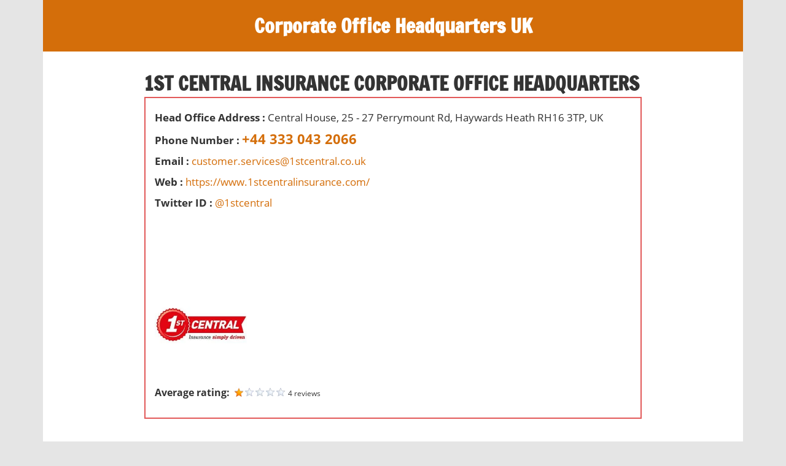

--- FILE ---
content_type: text/html; charset=UTF-8
request_url: https://corporate-office-headquarters.co.uk/1st-central-insurance/
body_size: 15908
content:
<!DOCTYPE html>
<html lang="en-US">

<head>
<meta charset="UTF-8">
<meta name="viewport" content="width=device-width, initial-scale=1">
<link rel="profile" href="https://gmpg.org/xfn/11">
<link rel="pingback" href="https://corporate-office-headquarters.co.uk/xmlrpc.php">
<meta name='robots' content='index, follow, max-image-preview:large, max-snippet:-1, max-video-preview:-1' />
	<style>img:is([sizes="auto" i], [sizes^="auto," i]) { contain-intrinsic-size: 3000px 1500px }</style>
	
	<!-- This site is optimized with the Yoast SEO plugin v25.2 - https://yoast.com/wordpress/plugins/seo/ -->
	<title>1st Central Insurance corporate head office | headquarters | Phone</title>
	<meta name="description" content="Get Head Office Information, reviews and headquarter address for 1st Central Insurance located at Central House, 25 - 27 Perrymount Rd, Haywards Heath RH16 3TP, UK" />
	<link rel="canonical" href="https://corporate-office-headquarters.co.uk/1st-central-insurance/" />
	<meta property="og:locale" content="en_US" />
	<meta property="og:type" content="article" />
	<meta property="og:title" content="1st Central Insurance corporate head office | headquarters | Phone" />
	<meta property="og:description" content="Get Head Office Information, reviews and headquarter address for 1st Central Insurance located at Central House, 25 - 27 Perrymount Rd, Haywards Heath RH16 3TP, UK" />
	<meta property="og:url" content="https://corporate-office-headquarters.co.uk/1st-central-insurance/" />
	<meta property="og:site_name" content="Corporate Office Headquarters UK" />
	<meta property="article:publisher" content="https://www.facebook.com/Centralguide-1529016727180612/?ref=br_rs" />
	<meta property="article:published_time" content="2019-09-19T11:12:15+00:00" />
	<meta property="article:modified_time" content="2023-01-19T05:29:26+00:00" />
	<meta property="og:image" content="https://corporate-office-headquarters.co.uk/wp-content/uploads/2019/09/1st-central-insurance-corporate-office-headquarters.jpg" />
	<meta property="og:image:width" content="250" />
	<meta property="og:image:height" content="250" />
	<meta property="og:image:type" content="image/jpeg" />
	<meta name="author" content="Joe Browns" />
	<meta name="twitter:card" content="summary_large_image" />
	<meta name="twitter:label1" content="Written by" />
	<meta name="twitter:data1" content="Joe Browns" />
	<meta name="twitter:label2" content="Est. reading time" />
	<meta name="twitter:data2" content="2 minutes" />
	<script type="application/ld+json" class="yoast-schema-graph">{"@context":"https://schema.org","@graph":[{"@type":"WebPage","@id":"https://corporate-office-headquarters.co.uk/1st-central-insurance/","url":"https://corporate-office-headquarters.co.uk/1st-central-insurance/","name":"1st Central Insurance corporate head office | headquarters | Phone","isPartOf":{"@id":"https://corporate-office-headquarters.co.uk/#website"},"primaryImageOfPage":{"@id":"https://corporate-office-headquarters.co.uk/1st-central-insurance/#primaryimage"},"image":{"@id":"https://corporate-office-headquarters.co.uk/1st-central-insurance/#primaryimage"},"thumbnailUrl":"https://corporate-office-headquarters.co.uk/wp-content/uploads/2019/09/1st-central-insurance-corporate-office-headquarters.jpg","datePublished":"2019-09-19T11:12:15+00:00","dateModified":"2023-01-19T05:29:26+00:00","author":{"@id":"https://corporate-office-headquarters.co.uk/#/schema/person/e06caa33b2c5f92da6cc7d26e2bcd6e4"},"description":"Get Head Office Information, reviews and headquarter address for 1st Central Insurance located at Central House, 25 - 27 Perrymount Rd, Haywards Heath RH16 3TP, UK","inLanguage":"en-US","potentialAction":[{"@type":"ReadAction","target":["https://corporate-office-headquarters.co.uk/1st-central-insurance/"]}]},{"@type":"ImageObject","inLanguage":"en-US","@id":"https://corporate-office-headquarters.co.uk/1st-central-insurance/#primaryimage","url":"https://corporate-office-headquarters.co.uk/wp-content/uploads/2019/09/1st-central-insurance-corporate-office-headquarters.jpg","contentUrl":"https://corporate-office-headquarters.co.uk/wp-content/uploads/2019/09/1st-central-insurance-corporate-office-headquarters.jpg","width":250,"height":250,"caption":"1st central insurance corporate office headquarters"},{"@type":"WebSite","@id":"https://corporate-office-headquarters.co.uk/#website","url":"https://corporate-office-headquarters.co.uk/","name":"Corporate Office Headquarters UK","description":"Offices, reviews and public commentary for UK companies","potentialAction":[{"@type":"SearchAction","target":{"@type":"EntryPoint","urlTemplate":"https://corporate-office-headquarters.co.uk/?s={search_term_string}"},"query-input":{"@type":"PropertyValueSpecification","valueRequired":true,"valueName":"search_term_string"}}],"inLanguage":"en-US"},{"@type":"Person","@id":"https://corporate-office-headquarters.co.uk/#/schema/person/e06caa33b2c5f92da6cc7d26e2bcd6e4","name":"Joe Browns","image":{"@type":"ImageObject","inLanguage":"en-US","@id":"https://corporate-office-headquarters.co.uk/#/schema/person/image/","url":"https://secure.gravatar.com/avatar/c941f887cbd3f00109379a2da6dd1a34e10b8132e2a8711c22df053b8037d761?s=96&d=mm&r=g","contentUrl":"https://secure.gravatar.com/avatar/c941f887cbd3f00109379a2da6dd1a34e10b8132e2a8711c22df053b8037d761?s=96&d=mm&r=g","caption":"Joe Browns"}}]}</script>
	<!-- / Yoast SEO plugin. -->


<link rel="alternate" type="application/rss+xml" title="Corporate Office Headquarters UK &raquo; Feed" href="https://corporate-office-headquarters.co.uk/feed/" />
<link rel="alternate" type="application/rss+xml" title="Corporate Office Headquarters UK &raquo; Comments Feed" href="https://corporate-office-headquarters.co.uk/comments/feed/" />
<script type="text/javascript">
/* <![CDATA[ */
window._wpemojiSettings = {"baseUrl":"https:\/\/s.w.org\/images\/core\/emoji\/16.0.1\/72x72\/","ext":".png","svgUrl":"https:\/\/s.w.org\/images\/core\/emoji\/16.0.1\/svg\/","svgExt":".svg","source":{"concatemoji":"https:\/\/corporate-office-headquarters.co.uk\/wp-includes\/js\/wp-emoji-release.min.js?ver=6.8.3"}};
/*! This file is auto-generated */
!function(s,n){var o,i,e;function c(e){try{var t={supportTests:e,timestamp:(new Date).valueOf()};sessionStorage.setItem(o,JSON.stringify(t))}catch(e){}}function p(e,t,n){e.clearRect(0,0,e.canvas.width,e.canvas.height),e.fillText(t,0,0);var t=new Uint32Array(e.getImageData(0,0,e.canvas.width,e.canvas.height).data),a=(e.clearRect(0,0,e.canvas.width,e.canvas.height),e.fillText(n,0,0),new Uint32Array(e.getImageData(0,0,e.canvas.width,e.canvas.height).data));return t.every(function(e,t){return e===a[t]})}function u(e,t){e.clearRect(0,0,e.canvas.width,e.canvas.height),e.fillText(t,0,0);for(var n=e.getImageData(16,16,1,1),a=0;a<n.data.length;a++)if(0!==n.data[a])return!1;return!0}function f(e,t,n,a){switch(t){case"flag":return n(e,"\ud83c\udff3\ufe0f\u200d\u26a7\ufe0f","\ud83c\udff3\ufe0f\u200b\u26a7\ufe0f")?!1:!n(e,"\ud83c\udde8\ud83c\uddf6","\ud83c\udde8\u200b\ud83c\uddf6")&&!n(e,"\ud83c\udff4\udb40\udc67\udb40\udc62\udb40\udc65\udb40\udc6e\udb40\udc67\udb40\udc7f","\ud83c\udff4\u200b\udb40\udc67\u200b\udb40\udc62\u200b\udb40\udc65\u200b\udb40\udc6e\u200b\udb40\udc67\u200b\udb40\udc7f");case"emoji":return!a(e,"\ud83e\udedf")}return!1}function g(e,t,n,a){var r="undefined"!=typeof WorkerGlobalScope&&self instanceof WorkerGlobalScope?new OffscreenCanvas(300,150):s.createElement("canvas"),o=r.getContext("2d",{willReadFrequently:!0}),i=(o.textBaseline="top",o.font="600 32px Arial",{});return e.forEach(function(e){i[e]=t(o,e,n,a)}),i}function t(e){var t=s.createElement("script");t.src=e,t.defer=!0,s.head.appendChild(t)}"undefined"!=typeof Promise&&(o="wpEmojiSettingsSupports",i=["flag","emoji"],n.supports={everything:!0,everythingExceptFlag:!0},e=new Promise(function(e){s.addEventListener("DOMContentLoaded",e,{once:!0})}),new Promise(function(t){var n=function(){try{var e=JSON.parse(sessionStorage.getItem(o));if("object"==typeof e&&"number"==typeof e.timestamp&&(new Date).valueOf()<e.timestamp+604800&&"object"==typeof e.supportTests)return e.supportTests}catch(e){}return null}();if(!n){if("undefined"!=typeof Worker&&"undefined"!=typeof OffscreenCanvas&&"undefined"!=typeof URL&&URL.createObjectURL&&"undefined"!=typeof Blob)try{var e="postMessage("+g.toString()+"("+[JSON.stringify(i),f.toString(),p.toString(),u.toString()].join(",")+"));",a=new Blob([e],{type:"text/javascript"}),r=new Worker(URL.createObjectURL(a),{name:"wpTestEmojiSupports"});return void(r.onmessage=function(e){c(n=e.data),r.terminate(),t(n)})}catch(e){}c(n=g(i,f,p,u))}t(n)}).then(function(e){for(var t in e)n.supports[t]=e[t],n.supports.everything=n.supports.everything&&n.supports[t],"flag"!==t&&(n.supports.everythingExceptFlag=n.supports.everythingExceptFlag&&n.supports[t]);n.supports.everythingExceptFlag=n.supports.everythingExceptFlag&&!n.supports.flag,n.DOMReady=!1,n.readyCallback=function(){n.DOMReady=!0}}).then(function(){return e}).then(function(){var e;n.supports.everything||(n.readyCallback(),(e=n.source||{}).concatemoji?t(e.concatemoji):e.wpemoji&&e.twemoji&&(t(e.twemoji),t(e.wpemoji)))}))}((window,document),window._wpemojiSettings);
/* ]]> */
</script>
<link rel='stylesheet' id='cf7ic_style-css' href='https://corporate-office-headquarters.co.uk/wp-content/plugins/contact-form-7-image-captcha/css/cf7ic-style.css?ver=3.3.7' type='text/css' media='all' />
<link rel='stylesheet' id='wp-customer-reviews-3-frontend-css' href='https://corporate-office-headquarters.co.uk/wp-content/plugins/wp-customer-reviews/css/wp-customer-reviews.css?ver=3.7.3' type='text/css' media='all' />
<link rel='stylesheet' id='zeedynamic-custom-fonts-css' href='https://corporate-office-headquarters.co.uk/wp-content/themes/zeedynamic/assets/css/custom-fonts.css?ver=20180413' type='text/css' media='all' />
<style id='wp-emoji-styles-inline-css' type='text/css'>

	img.wp-smiley, img.emoji {
		display: inline !important;
		border: none !important;
		box-shadow: none !important;
		height: 1em !important;
		width: 1em !important;
		margin: 0 0.07em !important;
		vertical-align: -0.1em !important;
		background: none !important;
		padding: 0 !important;
	}
</style>
<link rel='stylesheet' id='wp-block-library-css' href='https://corporate-office-headquarters.co.uk/wp-includes/css/dist/block-library/style.min.css?ver=6.8.3' type='text/css' media='all' />
<style id='classic-theme-styles-inline-css' type='text/css'>
/*! This file is auto-generated */
.wp-block-button__link{color:#fff;background-color:#32373c;border-radius:9999px;box-shadow:none;text-decoration:none;padding:calc(.667em + 2px) calc(1.333em + 2px);font-size:1.125em}.wp-block-file__button{background:#32373c;color:#fff;text-decoration:none}
</style>
<style id='global-styles-inline-css' type='text/css'>
:root{--wp--preset--aspect-ratio--square: 1;--wp--preset--aspect-ratio--4-3: 4/3;--wp--preset--aspect-ratio--3-4: 3/4;--wp--preset--aspect-ratio--3-2: 3/2;--wp--preset--aspect-ratio--2-3: 2/3;--wp--preset--aspect-ratio--16-9: 16/9;--wp--preset--aspect-ratio--9-16: 9/16;--wp--preset--color--black: #333333;--wp--preset--color--cyan-bluish-gray: #abb8c3;--wp--preset--color--white: #ffffff;--wp--preset--color--pale-pink: #f78da7;--wp--preset--color--vivid-red: #cf2e2e;--wp--preset--color--luminous-vivid-orange: #ff6900;--wp--preset--color--luminous-vivid-amber: #fcb900;--wp--preset--color--light-green-cyan: #7bdcb5;--wp--preset--color--vivid-green-cyan: #00d084;--wp--preset--color--pale-cyan-blue: #8ed1fc;--wp--preset--color--vivid-cyan-blue: #0693e3;--wp--preset--color--vivid-purple: #9b51e0;--wp--preset--color--primary: #e84747;--wp--preset--color--light-gray: #f0f0f0;--wp--preset--color--dark-gray: #777777;--wp--preset--gradient--vivid-cyan-blue-to-vivid-purple: linear-gradient(135deg,rgba(6,147,227,1) 0%,rgb(155,81,224) 100%);--wp--preset--gradient--light-green-cyan-to-vivid-green-cyan: linear-gradient(135deg,rgb(122,220,180) 0%,rgb(0,208,130) 100%);--wp--preset--gradient--luminous-vivid-amber-to-luminous-vivid-orange: linear-gradient(135deg,rgba(252,185,0,1) 0%,rgba(255,105,0,1) 100%);--wp--preset--gradient--luminous-vivid-orange-to-vivid-red: linear-gradient(135deg,rgba(255,105,0,1) 0%,rgb(207,46,46) 100%);--wp--preset--gradient--very-light-gray-to-cyan-bluish-gray: linear-gradient(135deg,rgb(238,238,238) 0%,rgb(169,184,195) 100%);--wp--preset--gradient--cool-to-warm-spectrum: linear-gradient(135deg,rgb(74,234,220) 0%,rgb(151,120,209) 20%,rgb(207,42,186) 40%,rgb(238,44,130) 60%,rgb(251,105,98) 80%,rgb(254,248,76) 100%);--wp--preset--gradient--blush-light-purple: linear-gradient(135deg,rgb(255,206,236) 0%,rgb(152,150,240) 100%);--wp--preset--gradient--blush-bordeaux: linear-gradient(135deg,rgb(254,205,165) 0%,rgb(254,45,45) 50%,rgb(107,0,62) 100%);--wp--preset--gradient--luminous-dusk: linear-gradient(135deg,rgb(255,203,112) 0%,rgb(199,81,192) 50%,rgb(65,88,208) 100%);--wp--preset--gradient--pale-ocean: linear-gradient(135deg,rgb(255,245,203) 0%,rgb(182,227,212) 50%,rgb(51,167,181) 100%);--wp--preset--gradient--electric-grass: linear-gradient(135deg,rgb(202,248,128) 0%,rgb(113,206,126) 100%);--wp--preset--gradient--midnight: linear-gradient(135deg,rgb(2,3,129) 0%,rgb(40,116,252) 100%);--wp--preset--font-size--small: 13px;--wp--preset--font-size--medium: 20px;--wp--preset--font-size--large: 36px;--wp--preset--font-size--x-large: 42px;--wp--preset--spacing--20: 0.44rem;--wp--preset--spacing--30: 0.67rem;--wp--preset--spacing--40: 1rem;--wp--preset--spacing--50: 1.5rem;--wp--preset--spacing--60: 2.25rem;--wp--preset--spacing--70: 3.38rem;--wp--preset--spacing--80: 5.06rem;--wp--preset--shadow--natural: 6px 6px 9px rgba(0, 0, 0, 0.2);--wp--preset--shadow--deep: 12px 12px 50px rgba(0, 0, 0, 0.4);--wp--preset--shadow--sharp: 6px 6px 0px rgba(0, 0, 0, 0.2);--wp--preset--shadow--outlined: 6px 6px 0px -3px rgba(255, 255, 255, 1), 6px 6px rgba(0, 0, 0, 1);--wp--preset--shadow--crisp: 6px 6px 0px rgba(0, 0, 0, 1);}:where(.is-layout-flex){gap: 0.5em;}:where(.is-layout-grid){gap: 0.5em;}body .is-layout-flex{display: flex;}.is-layout-flex{flex-wrap: wrap;align-items: center;}.is-layout-flex > :is(*, div){margin: 0;}body .is-layout-grid{display: grid;}.is-layout-grid > :is(*, div){margin: 0;}:where(.wp-block-columns.is-layout-flex){gap: 2em;}:where(.wp-block-columns.is-layout-grid){gap: 2em;}:where(.wp-block-post-template.is-layout-flex){gap: 1.25em;}:where(.wp-block-post-template.is-layout-grid){gap: 1.25em;}.has-black-color{color: var(--wp--preset--color--black) !important;}.has-cyan-bluish-gray-color{color: var(--wp--preset--color--cyan-bluish-gray) !important;}.has-white-color{color: var(--wp--preset--color--white) !important;}.has-pale-pink-color{color: var(--wp--preset--color--pale-pink) !important;}.has-vivid-red-color{color: var(--wp--preset--color--vivid-red) !important;}.has-luminous-vivid-orange-color{color: var(--wp--preset--color--luminous-vivid-orange) !important;}.has-luminous-vivid-amber-color{color: var(--wp--preset--color--luminous-vivid-amber) !important;}.has-light-green-cyan-color{color: var(--wp--preset--color--light-green-cyan) !important;}.has-vivid-green-cyan-color{color: var(--wp--preset--color--vivid-green-cyan) !important;}.has-pale-cyan-blue-color{color: var(--wp--preset--color--pale-cyan-blue) !important;}.has-vivid-cyan-blue-color{color: var(--wp--preset--color--vivid-cyan-blue) !important;}.has-vivid-purple-color{color: var(--wp--preset--color--vivid-purple) !important;}.has-black-background-color{background-color: var(--wp--preset--color--black) !important;}.has-cyan-bluish-gray-background-color{background-color: var(--wp--preset--color--cyan-bluish-gray) !important;}.has-white-background-color{background-color: var(--wp--preset--color--white) !important;}.has-pale-pink-background-color{background-color: var(--wp--preset--color--pale-pink) !important;}.has-vivid-red-background-color{background-color: var(--wp--preset--color--vivid-red) !important;}.has-luminous-vivid-orange-background-color{background-color: var(--wp--preset--color--luminous-vivid-orange) !important;}.has-luminous-vivid-amber-background-color{background-color: var(--wp--preset--color--luminous-vivid-amber) !important;}.has-light-green-cyan-background-color{background-color: var(--wp--preset--color--light-green-cyan) !important;}.has-vivid-green-cyan-background-color{background-color: var(--wp--preset--color--vivid-green-cyan) !important;}.has-pale-cyan-blue-background-color{background-color: var(--wp--preset--color--pale-cyan-blue) !important;}.has-vivid-cyan-blue-background-color{background-color: var(--wp--preset--color--vivid-cyan-blue) !important;}.has-vivid-purple-background-color{background-color: var(--wp--preset--color--vivid-purple) !important;}.has-black-border-color{border-color: var(--wp--preset--color--black) !important;}.has-cyan-bluish-gray-border-color{border-color: var(--wp--preset--color--cyan-bluish-gray) !important;}.has-white-border-color{border-color: var(--wp--preset--color--white) !important;}.has-pale-pink-border-color{border-color: var(--wp--preset--color--pale-pink) !important;}.has-vivid-red-border-color{border-color: var(--wp--preset--color--vivid-red) !important;}.has-luminous-vivid-orange-border-color{border-color: var(--wp--preset--color--luminous-vivid-orange) !important;}.has-luminous-vivid-amber-border-color{border-color: var(--wp--preset--color--luminous-vivid-amber) !important;}.has-light-green-cyan-border-color{border-color: var(--wp--preset--color--light-green-cyan) !important;}.has-vivid-green-cyan-border-color{border-color: var(--wp--preset--color--vivid-green-cyan) !important;}.has-pale-cyan-blue-border-color{border-color: var(--wp--preset--color--pale-cyan-blue) !important;}.has-vivid-cyan-blue-border-color{border-color: var(--wp--preset--color--vivid-cyan-blue) !important;}.has-vivid-purple-border-color{border-color: var(--wp--preset--color--vivid-purple) !important;}.has-vivid-cyan-blue-to-vivid-purple-gradient-background{background: var(--wp--preset--gradient--vivid-cyan-blue-to-vivid-purple) !important;}.has-light-green-cyan-to-vivid-green-cyan-gradient-background{background: var(--wp--preset--gradient--light-green-cyan-to-vivid-green-cyan) !important;}.has-luminous-vivid-amber-to-luminous-vivid-orange-gradient-background{background: var(--wp--preset--gradient--luminous-vivid-amber-to-luminous-vivid-orange) !important;}.has-luminous-vivid-orange-to-vivid-red-gradient-background{background: var(--wp--preset--gradient--luminous-vivid-orange-to-vivid-red) !important;}.has-very-light-gray-to-cyan-bluish-gray-gradient-background{background: var(--wp--preset--gradient--very-light-gray-to-cyan-bluish-gray) !important;}.has-cool-to-warm-spectrum-gradient-background{background: var(--wp--preset--gradient--cool-to-warm-spectrum) !important;}.has-blush-light-purple-gradient-background{background: var(--wp--preset--gradient--blush-light-purple) !important;}.has-blush-bordeaux-gradient-background{background: var(--wp--preset--gradient--blush-bordeaux) !important;}.has-luminous-dusk-gradient-background{background: var(--wp--preset--gradient--luminous-dusk) !important;}.has-pale-ocean-gradient-background{background: var(--wp--preset--gradient--pale-ocean) !important;}.has-electric-grass-gradient-background{background: var(--wp--preset--gradient--electric-grass) !important;}.has-midnight-gradient-background{background: var(--wp--preset--gradient--midnight) !important;}.has-small-font-size{font-size: var(--wp--preset--font-size--small) !important;}.has-medium-font-size{font-size: var(--wp--preset--font-size--medium) !important;}.has-large-font-size{font-size: var(--wp--preset--font-size--large) !important;}.has-x-large-font-size{font-size: var(--wp--preset--font-size--x-large) !important;}
:where(.wp-block-post-template.is-layout-flex){gap: 1.25em;}:where(.wp-block-post-template.is-layout-grid){gap: 1.25em;}
:where(.wp-block-columns.is-layout-flex){gap: 2em;}:where(.wp-block-columns.is-layout-grid){gap: 2em;}
:root :where(.wp-block-pullquote){font-size: 1.5em;line-height: 1.6;}
</style>
<link rel='stylesheet' id='contact-form-7-css' href='https://corporate-office-headquarters.co.uk/wp-content/plugins/contact-form-7/includes/css/styles.css?ver=6.0.6' type='text/css' media='all' />
<link rel='stylesheet' id='zeedynamic-stylesheet-css' href='https://corporate-office-headquarters.co.uk/wp-content/themes/zeedynamic/style.css?ver=1.6.1' type='text/css' media='all' />
<style id='zeedynamic-stylesheet-inline-css' type='text/css'>
.site-description { position: absolute; clip: rect(1px, 1px, 1px, 1px); width: 1px; height: 1px; overflow: hidden; }
</style>
<link rel='stylesheet' id='genericons-css' href='https://corporate-office-headquarters.co.uk/wp-content/themes/zeedynamic/assets/genericons/genericons.css?ver=3.4.1' type='text/css' media='all' />
<link rel='stylesheet' id='themezee-related-posts-css' href='https://corporate-office-headquarters.co.uk/wp-content/themes/zeedynamic/assets/css/themezee-related-posts.css?ver=20160421' type='text/css' media='all' />
<script type="text/javascript" src="https://corporate-office-headquarters.co.uk/wp-includes/js/jquery/jquery.min.js?ver=3.7.1" id="jquery-core-js"></script>
<script type="text/javascript" src="https://corporate-office-headquarters.co.uk/wp-includes/js/jquery/jquery-migrate.min.js?ver=3.4.1" id="jquery-migrate-js"></script>
<script type="text/javascript" src="https://corporate-office-headquarters.co.uk/wp-content/plugins/wp-customer-reviews/js/wp-customer-reviews.js?ver=3.7.3" id="wp-customer-reviews-3-frontend-js"></script>
<!--[if lt IE 9]>
<script type="text/javascript" src="https://corporate-office-headquarters.co.uk/wp-content/themes/zeedynamic/assets/js/html5shiv.min.js?ver=3.7.3" id="html5shiv-js"></script>
<![endif]-->
<script type="text/javascript" id="zeedynamic-jquery-navigation-js-extra">
/* <![CDATA[ */
var zeedynamic_menu_title = "Menu";
/* ]]> */
</script>
<script type="text/javascript" src="https://corporate-office-headquarters.co.uk/wp-content/themes/zeedynamic/assets/js/navigation.js?ver=20160719" id="zeedynamic-jquery-navigation-js"></script>
<link rel="https://api.w.org/" href="https://corporate-office-headquarters.co.uk/wp-json/" /><link rel="alternate" title="JSON" type="application/json" href="https://corporate-office-headquarters.co.uk/wp-json/wp/v2/posts/1487" /><link rel="EditURI" type="application/rsd+xml" title="RSD" href="https://corporate-office-headquarters.co.uk/xmlrpc.php?rsd" />
<meta name="generator" content="WordPress 6.8.3" />
<link rel='shortlink' href='https://corporate-office-headquarters.co.uk/?p=1487' />
<link rel="alternate" title="oEmbed (JSON)" type="application/json+oembed" href="https://corporate-office-headquarters.co.uk/wp-json/oembed/1.0/embed?url=https%3A%2F%2Fcorporate-office-headquarters.co.uk%2F1st-central-insurance%2F" />
<link rel="alternate" title="oEmbed (XML)" type="text/xml+oembed" href="https://corporate-office-headquarters.co.uk/wp-json/oembed/1.0/embed?url=https%3A%2F%2Fcorporate-office-headquarters.co.uk%2F1st-central-insurance%2F&#038;format=xml" />
<link rel="icon" href="https://corporate-office-headquarters.co.uk/wp-content/uploads/2019/04/fevicon-new-150x150.png" sizes="32x32" />
<link rel="icon" href="https://corporate-office-headquarters.co.uk/wp-content/uploads/2019/04/fevicon-new-300x300.png" sizes="192x192" />
<link rel="apple-touch-icon" href="https://corporate-office-headquarters.co.uk/wp-content/uploads/2019/04/fevicon-new-300x300.png" />
<meta name="msapplication-TileImage" content="https://corporate-office-headquarters.co.uk/wp-content/uploads/2019/04/fevicon-new-300x300.png" />
<!-- <script data-ad-client="ca-pub-2511392063496277" async src="https://pagead2.googlesyndication.com/pagead/js/adsbygoogle.js"></script> -->	
<script data-ad-client="ca-pub-5273909915519455" async src="https://pagead2.googlesyndication.com/pagead/js/adsbygoogle.js"></script>	
</head>

<body data-rsssl=1 class="wp-singular post-template post-template-template-centered post-template-template-centered-php single single-post postid-1487 single-format-standard wp-theme-zeedynamic">

	<div id="page" class="hfeed site">

		<a class="skip-link screen-reader-text" href="#content">Skip to content</a>

		
		<header id="masthead" class="site-header clearfix" role="banner">

			<div class="header-main container clearfix">

				<div id="logo" class="site-branding clearfix">

										
			<p class="site-title"><a href="https://corporate-office-headquarters.co.uk/" rel="home">Corporate Office Headquarters UK</a></p>

							
			<p class="site-description">Offices, reviews and public commentary for UK companies</p>

		
				</div><!-- .site-branding -->

				<div class="header-widgets clearfix">

					
				</div><!-- .header-widgets -->


			</div><!-- .header-main -->

			<!--<div id="main-navigation-wrap" class="primary-navigation-wrap">

				<nav id="main-navigation" class="primary-navigation navigation clearfix" role="navigation">
									</nav>

			</div>-->

		</header><!-- #masthead -->

		
		<div id="content" class="site-content container clearfix">

			
	<section id="primary" class="centered-content-area content-area">
		<main id="main" class="site-main" role="main">
			

			
<article id="post-1487" class="post-1487 post type-post status-publish format-standard has-post-thumbnail hentry category-corporate-office category-insurance tag-1st-central-insurance-corporate-head-office tag-1st-central-insurance-head-office tag-1st-central-insurance-headquarter tag-head-office tag-headquarter">

	<header class="entry-header">
		<h1 class="entry-title">1st Central Insurance Corporate Office Headquarters</h1><span class="tilt_desc"></span>
		                    <div class="post_box">
                    
                                        <div class="full_box">
                    
                    </div>
                    
                    <div class="rgt_box">
                        <p><strong>Head Office Address : </strong>Central House, 25 - 27 Perrymount Rd, Haywards Heath RH16 3TP, UK</p>
                        <p class="mn_ph_number"><strong>Phone Number :</strong> <span><a href="tel:+44 333 043 2066/">+44 333 043 2066</a></span></p>
                        <p><strong>Email :</strong> <a href="mailto:customer.services@1stcentral.co.uk">customer.services@1stcentral.co.uk</a></p>						<p class="webss"><strong>Web :</strong> <a href="https://www.1stcentralinsurance.com/" rel="nofollow" title="1st Central Insurance Hours">https://www.1stcentralinsurance.com/</a></p>
                        <p><strong>Twitter ID :</strong> <a href="https://twitter.com/1stcentral"> @1stcentral                        </a></p> 						<p>
							<!-- Small Links -->
							<ins class="adsbygoogle"
								 style="display:inline-block;width:120px;height:90px"
								 data-ad-client="ca-pub-5273909915519455"
								 data-ad-slot="2728960416"></ins>
							<script>
								 (adsbygoogle = window.adsbygoogle || []).push({});
							</script>
						</p>
                   
                    </div>
					<div class="lft_box">
                    	<img src="https://corporate-office-headquarters.co.uk/wp-content/uploads/2019/09/1st-central-insurance-corporate-office-headquarters.jpg" alt="1st Central Insurance corporate office headquarters" title="1st Central Insurance corporate office headquarters" width="150">
                    </div>
			
                      <div class="full_box">
                    	<div class="cst_rvs">
                        	<div data-wpcr3-content="1487"><div class='wpcr3_respond_1 ' data-ajaxurl='["https:||corporate-office-headquarters","co","uk|wp-admin|admin-ajax","php?action=wpcr3-ajax"]' data-on-postid='1487'data-postid='1487'><div class="wpcr3_reviews_holder"><div class="wpcr3_review_item"><div class="wpcr3_item wpcr3_business" itemscope itemtype="https://schema.org/LocalBusiness"><div class="wpcr3_item_name">1st Central Insurance UK</div><meta itemprop="name" content="1st Central Insurance UK" /><meta itemprop="url" content="https://corporate-office-headquarters.co.uk" /><meta itemprop="image" content="https://corporate-office-headquarters.co.uk/wp-content/plugins/wp-customer-reviews/css/1x1.png" /><div class="wpcr3_aggregateRating" itemprop="aggregateRating" itemscope itemtype="https://schema.org/AggregateRating"><meta itemprop="bestRating" content="5" /><meta itemprop="worstRating" content="1" /><meta itemprop="ratingValue" content="1.00" /><meta itemprop="reviewCount" content="4" /><span class="wpcr3_aggregateRating_overallText">Average rating: </span>&nbsp;<div class="wpcr3_aggregateRating_ratingValue"><div class="wpcr3_rating_style1"><div class="wpcr3_rating_style1_base "><div class="wpcr3_rating_style1_average" style="width:20%;"></div></div></div></div>&nbsp;<span class="wpcr3_aggregateRating_reviewCount">4 reviews</span></div><div class="wpcr3_dotline"></div><div id="wpcr3_id_18686" class="wpcr3_review" itemprop="review" itemscope itemtype="https://schema.org/Review"><div class="wpcr3_hide" itemprop="author" itemscope itemtype="https://schema.org/Person"><div itemprop="name">ELLIS PREWETT</div></div><div class="wpcr3_hide" itemprop="reviewRating" itemscope itemtype="https://schema.org/Rating"><meta itemprop="bestRating" content="5" /><meta itemprop="worstRating" content="1" /><meta itemprop="ratingValue" content="1" /></div><div class="wpcr3_review_ratingValue"><div class="wpcr3_rating_style1"><div class="wpcr3_rating_style1_base "><div class="wpcr3_rating_style1_average" style="width:20%;"></div></div></div></div><div class="wpcr3_review_datePublished" itemprop="datePublished">Aug 26, 2023</div><div class="wpcr3_review_author">&nbsp;by&nbsp;<span class="wpcr3_caps">ELLIS PREWETT</span></div><div class="wpcr3_clear"></div><div class="wpcr3_clear"></div><blockquote class="wpcr3_content" itemprop="reviewBody"><p>I TOOK OUT MY CAR INSURANCE WITH THEM IN MAY. IN JUNE THEY E,MAILED ME TO SAY I DIDNT DECLAIRE A CLAIM WHICH CLEARY I DIDNT BECAUSE THERE WASNT 1.THEY HAVE NOW CANCELLED MY INSURANCE FO NO REASON. 1 PERSON SAYING I HAD A ACCIDENT BACK LAST APRIL THEN PERSON NO 2 SAYING IT WAS APRIL THIS YR. THEN TO BE TOLD THEY ACTUALLY CANT FIND ANY CLAIM BUT WONT REANSTATE MY INSURANCE. NOW I HAVE TO PAY OVER £1300 AGAIN BECAUSE ITS ON THERE RECORD THAT IV HAD MY INSURANCECANCELLED. CANT EVEN SPEAK TO ANYONE HIGHER UP AS THEY KEEP TELLING ME THEY WILL TELL ME THE SAME. BUNCH OF MONEY GRABING SHITS THAT THINKS ITS OK TO TAKE PEOPLES MONEY THEN CANCEL THERE POLICY. WELL 1ST CENTRAL YOU HAVNT HERD THE LAST OF THIS. ABSOLUTY FUMING.</p></blockquote></div><div class="wpcr3_dotline"></div><div id="wpcr3_id_15103" class="wpcr3_review" itemprop="review" itemscope itemtype="https://schema.org/Review"><div class="wpcr3_hide" itemprop="author" itemscope itemtype="https://schema.org/Person"><div itemprop="name">Mohammed Ali</div></div><div class="wpcr3_hide" itemprop="reviewRating" itemscope itemtype="https://schema.org/Rating"><meta itemprop="bestRating" content="5" /><meta itemprop="worstRating" content="1" /><meta itemprop="ratingValue" content="1" /></div><div class="wpcr3_review_ratingValue"><div class="wpcr3_rating_style1"><div class="wpcr3_rating_style1_base "><div class="wpcr3_rating_style1_average" style="width:20%;"></div></div></div></div><div class="wpcr3_review_datePublished" itemprop="datePublished">Jul 22, 2023</div><div class="wpcr3_review_author">&nbsp;by&nbsp;<span class="wpcr3_caps">Mohammed Ali</span></div><div class="wpcr3_clear"></div><div class="wpcr3_clear"></div><blockquote class="wpcr3_content" itemprop="reviewBody"><p>Absolutely appalling behavior from gin &amp; shameer customer service manager, renewal price I was quoted way more higher than I received online with 1st central told them to match it and say they can’t and i should go online and pay the fees.</p></blockquote></div><div class="wpcr3_dotline"></div><div id="wpcr3_id_3552" class="wpcr3_review" itemprop="review" itemscope itemtype="https://schema.org/Review"><div class="wpcr3_hide" itemprop="author" itemscope itemtype="https://schema.org/Person"><div itemprop="name">Policy number FP6008100740FC</div></div><div class="wpcr3_hide" itemprop="reviewRating" itemscope itemtype="https://schema.org/Rating"><meta itemprop="bestRating" content="5" /><meta itemprop="worstRating" content="1" /><meta itemprop="ratingValue" content="1" /></div><div class="wpcr3_review_ratingValue"><div class="wpcr3_rating_style1"><div class="wpcr3_rating_style1_base "><div class="wpcr3_rating_style1_average" style="width:20%;"></div></div></div></div><div class="wpcr3_review_datePublished" itemprop="datePublished">Jan 8, 2022</div><div class="wpcr3_review_author">&nbsp;by&nbsp;<span class="wpcr3_caps">Policy number FP6008100740FC</span></div><div class="wpcr3_clear"></div><div class="wpcr3_clear"></div><blockquote class="wpcr3_content" itemprop="reviewBody"><p>I would like a proper reply as to why this policy was cancelled.when my car was destroyed on 17 sept 2020.i phoned you that morning,and gave you all the details..you messed things up,asked for more money,which i refused to pay,as i was not involved in any of the things that happened to the car,ou should have spoken to local police about it but you did not.then you cancelled my policy and gave me back £31.00,yoy still owe me about £100.,as i did nothing wrong,and your law books,say you had no wright to do this to me.so now my new insurers,are asking is this claim open or closed.i said i dont know.but have reported you to various parties,to find out what you are doing.then if nothing is done,go back to the police to try and get my money back.so if you could send me a copy of your statement on why,you closed me down,i would be very happy.</p></blockquote></div><div class="wpcr3_dotline"></div><div id="wpcr3_id_3558" class="wpcr3_review" itemprop="review" itemscope itemtype="https://schema.org/Review"><div class="wpcr3_hide" itemprop="author" itemscope itemtype="https://schema.org/Person"><div itemprop="name">Sharon James</div></div><div class="wpcr3_hide" itemprop="reviewRating" itemscope itemtype="https://schema.org/Rating"><meta itemprop="bestRating" content="5" /><meta itemprop="worstRating" content="1" /><meta itemprop="ratingValue" content="1" /></div><div class="wpcr3_review_ratingValue"><div class="wpcr3_rating_style1"><div class="wpcr3_rating_style1_base "><div class="wpcr3_rating_style1_average" style="width:20%;"></div></div></div></div><div class="wpcr3_review_datePublished" itemprop="datePublished">Jan 8, 2022</div><div class="wpcr3_review_author">&nbsp;by&nbsp;<span class="wpcr3_caps">Sharon James</span></div><div class="wpcr3_clear"></div><div class="wpcr3_clear"></div><blockquote class="wpcr3_content" itemprop="reviewBody"><p>In all the years I have been driving I have never had to make a claim. This company has made my first experience very stressful due to there lack of professionalism. This has been a long dragged out process. DO NOT USE THEM</p></blockquote></div></div></div></div></div></div>                             <!--<div class="revs_button"><a href="#resource-holder">Write a review</a></div>-->
                        </div>
                      </div>
                    </div>

	</header><!-- .entry-header -->

		<div class="entry-content clearfix">
	 <div class="g_ads">	
		<!-- Responsive horizontal ad -->
<ins class="adsbygoogle"
     style="display:block"
     data-ad-client="ca-pub-5273909915519455"
     data-ad-slot="7613079832"
     data-ad-format="auto"
     data-full-width-responsive="true"></ins>
<script>
     (adsbygoogle = window.adsbygoogle || []).push({});
</script>
		</div>
		
    	<div class="middle_rvs">
    <div data-wpcr3-content="1487"><div class='wpcr3_respond_1 ' data-ajaxurl='["https:||corporate-office-headquarters","co","uk|wp-admin|admin-ajax","php?action=wpcr3-ajax"]' data-on-postid='1487'data-postid='1487'><div class="wpcr3_respond_2"><div class="wpcr3_div_2"><table class="wpcr3_table_2"><tbody><tr><td colspan="2"><div class="wpcr3_leave_text">Submit your review</div></td></tr><tr class="wpcr3_review_form_text_field"><td><label for="wpcr3_fname" class="comment-field">Name: </label></td><td><input maxlength="150" class="text-input wpcr3_required" type="text" id="wpcr3_fname" name="wpcr3_fname" value="" /></td></tr><tr class="wpcr3_review_form_rating_field"><td><label for="id_wpcr3_frating" class="comment-field">Rating: </label></td><td><div class="wpcr3_rating_stars"><div class="wpcr3_rating_style1"><div class="wpcr3_rating_style1_status"><div class="wpcr3_rating_style1_score"><div class="wpcr3_rating_style1_score1">1</div><div class="wpcr3_rating_style1_score2">2</div><div class="wpcr3_rating_style1_score3">3</div><div class="wpcr3_rating_style1_score4">4</div><div class="wpcr3_rating_style1_score5">5</div></div></div><div class="wpcr3_rating_style1_base wpcr3_hide"><div class="wpcr3_rating_style1_average" style="width:0%;"></div></div></div></div><input style="display:none;" type="hidden" class="wpcr3_required wpcr3_frating" id="id_wpcr3_frating"name="wpcr3_frating" /></td></tr><tr class="wpcr3_review_form_review_field_label"><td colspan="2"><label for="id_wpcr3_ftext" class="comment-field">Review: </label></td></tr><tr class="wpcr3_review_form_review_field_textarea"><td colspan="2"><textarea class="wpcr3_required wpcr3_ftext" id="id_wpcr3_ftext" name="wpcr3_ftext" rows="8"cols="50"></textarea></td></tr><tr><td colspan="2" class="wpcr3_check_confirm"><div class="wpcr3_clear"></div><input type="hidden" name="wpcr3_postid" value="1487" /><input type="text" class="wpcr3_fakehide wpcr3_fake_website" name="website" /><input type="text" class="wpcr3_fakehide wpcr3_fake_url" name="url" /><input type="checkbox" class="wpcr3_fakehide wpcr3_fconfirm1" name="wpcr3_fconfirm1" value="1" /><label><input type="checkbox" name="wpcr3_fconfirm2" class="wpcr3_fconfirm2" value="1" />&nbsp; Check this box to confirm you are human.</label><input type="checkbox" class="wpcr3_fakehide wpcr3_fconfirm3" name="wpcr3_fconfirm3" checked="checked" value="1" /></td></tr><tr><td colspan="2"><div class="wpcr3_button_1 wpcr3_submit_btn">Submit</div>&nbsp;&nbsp;&nbsp;&nbsp;&nbsp;<div class="wpcr3_button_1 wpcr3_cancel_btn">Cancel</div></td></tr></tbody></table></div></div><div class="wpcr3_clear wpcr3_pb5"></div><div class="wpcr3_respond_3"><p><div class="wpcr3_button_1 wpcr3_show_btn">Create your own review</div></p></div><div class="wpcr3_dotline"></div><div class="wpcr3_reviews_holder"><div class="wpcr3_review_item"><div class="wpcr3_item wpcr3_business" itemscope itemtype="https://schema.org/LocalBusiness"><div class="wpcr3_item_name">1st Central Insurance UK</div><meta itemprop="name" content="1st Central Insurance UK" /><meta itemprop="url" content="https://corporate-office-headquarters.co.uk" /><meta itemprop="image" content="https://corporate-office-headquarters.co.uk/wp-content/plugins/wp-customer-reviews/css/1x1.png" /><div class="wpcr3_aggregateRating" itemprop="aggregateRating" itemscope itemtype="https://schema.org/AggregateRating"><meta itemprop="bestRating" content="5" /><meta itemprop="worstRating" content="1" /><meta itemprop="ratingValue" content="1.00" /><meta itemprop="reviewCount" content="4" /><span class="wpcr3_aggregateRating_overallText">Average rating: </span>&nbsp;<div class="wpcr3_aggregateRating_ratingValue"><div class="wpcr3_rating_style1"><div class="wpcr3_rating_style1_base "><div class="wpcr3_rating_style1_average" style="width:20%;"></div></div></div></div>&nbsp;<span class="wpcr3_aggregateRating_reviewCount">4 reviews</span></div><div class="wpcr3_dotline"></div><div id="wpcr3_id_18686" class="wpcr3_review" itemprop="review" itemscope itemtype="https://schema.org/Review"><div class="wpcr3_hide" itemprop="author" itemscope itemtype="https://schema.org/Person"><div itemprop="name">ELLIS PREWETT</div></div><div class="wpcr3_hide" itemprop="reviewRating" itemscope itemtype="https://schema.org/Rating"><meta itemprop="bestRating" content="5" /><meta itemprop="worstRating" content="1" /><meta itemprop="ratingValue" content="1" /></div><div class="wpcr3_review_ratingValue"><div class="wpcr3_rating_style1"><div class="wpcr3_rating_style1_base "><div class="wpcr3_rating_style1_average" style="width:20%;"></div></div></div></div><div class="wpcr3_review_datePublished" itemprop="datePublished">Aug 26, 2023</div><div class="wpcr3_review_author">&nbsp;by&nbsp;<span class="wpcr3_caps">ELLIS PREWETT</span></div><div class="wpcr3_clear"></div><div class="wpcr3_clear"></div><blockquote class="wpcr3_content" itemprop="reviewBody"><p>I TOOK OUT MY CAR INSURANCE WITH THEM IN MAY. IN JUNE THEY E,MAILED ME TO SAY I DIDNT DECLAIRE A CLAIM WHICH CLEARY I DIDNT BECAUSE THERE WASNT 1.THEY HAVE NOW CANCELLED MY INSURANCE FO NO REASON. 1 PERSON SAYING I HAD A ACCIDENT BACK LAST APRIL THEN PERSON NO 2 SAYING IT WAS APRIL THIS YR. THEN TO BE TOLD THEY ACTUALLY CANT FIND ANY CLAIM BUT WONT REANSTATE MY INSURANCE. NOW I HAVE TO PAY OVER £1300 AGAIN BECAUSE ITS ON THERE RECORD THAT IV HAD MY INSURANCECANCELLED. CANT EVEN SPEAK TO ANYONE HIGHER UP AS THEY KEEP TELLING ME THEY WILL TELL ME THE SAME. BUNCH OF MONEY GRABING SHITS THAT THINKS ITS OK TO TAKE PEOPLES MONEY THEN CANCEL THERE POLICY. WELL 1ST CENTRAL YOU HAVNT HERD THE LAST OF THIS. ABSOLUTY FUMING.</p></blockquote></div><div class="wpcr3_dotline"></div><div id="wpcr3_id_15103" class="wpcr3_review" itemprop="review" itemscope itemtype="https://schema.org/Review"><div class="wpcr3_hide" itemprop="author" itemscope itemtype="https://schema.org/Person"><div itemprop="name">Mohammed Ali</div></div><div class="wpcr3_hide" itemprop="reviewRating" itemscope itemtype="https://schema.org/Rating"><meta itemprop="bestRating" content="5" /><meta itemprop="worstRating" content="1" /><meta itemprop="ratingValue" content="1" /></div><div class="wpcr3_review_ratingValue"><div class="wpcr3_rating_style1"><div class="wpcr3_rating_style1_base "><div class="wpcr3_rating_style1_average" style="width:20%;"></div></div></div></div><div class="wpcr3_review_datePublished" itemprop="datePublished">Jul 22, 2023</div><div class="wpcr3_review_author">&nbsp;by&nbsp;<span class="wpcr3_caps">Mohammed Ali</span></div><div class="wpcr3_clear"></div><div class="wpcr3_clear"></div><blockquote class="wpcr3_content" itemprop="reviewBody"><p>Absolutely appalling behavior from gin &amp; shameer customer service manager, renewal price I was quoted way more higher than I received online with 1st central told them to match it and say they can’t and i should go online and pay the fees.</p></blockquote></div><div class="wpcr3_dotline"></div><div id="wpcr3_id_3552" class="wpcr3_review" itemprop="review" itemscope itemtype="https://schema.org/Review"><div class="wpcr3_hide" itemprop="author" itemscope itemtype="https://schema.org/Person"><div itemprop="name">Policy number FP6008100740FC</div></div><div class="wpcr3_hide" itemprop="reviewRating" itemscope itemtype="https://schema.org/Rating"><meta itemprop="bestRating" content="5" /><meta itemprop="worstRating" content="1" /><meta itemprop="ratingValue" content="1" /></div><div class="wpcr3_review_ratingValue"><div class="wpcr3_rating_style1"><div class="wpcr3_rating_style1_base "><div class="wpcr3_rating_style1_average" style="width:20%;"></div></div></div></div><div class="wpcr3_review_datePublished" itemprop="datePublished">Jan 8, 2022</div><div class="wpcr3_review_author">&nbsp;by&nbsp;<span class="wpcr3_caps">Policy number FP6008100740FC</span></div><div class="wpcr3_clear"></div><div class="wpcr3_clear"></div><blockquote class="wpcr3_content" itemprop="reviewBody"><p>I would like a proper reply as to why this policy was cancelled.when my car was destroyed on 17 sept 2020.i phoned you that morning,and gave you all the details..you messed things up,asked for more money,which i refused to pay,as i was not involved in any of the things that happened to the car,ou should have spoken to local police about it but you did not.then you cancelled my policy and gave me back £31.00,yoy still owe me about £100.,as i did nothing wrong,and your law books,say you had no wright to do this to me.so now my new insurers,are asking is this claim open or closed.i said i dont know.but have reported you to various parties,to find out what you are doing.then if nothing is done,go back to the police to try and get my money back.so if you could send me a copy of your statement on why,you closed me down,i would be very happy.</p></blockquote></div></div></div></div><div data-page-opts="{&quot;postid&quot;:1487,&quot;num&quot;:3,&quot;paginate&quot;:1,&quot;perpage&quot;:3,&quot;hidecustom&quot;:0,&quot;snippet&quot;:0,&quot;more&quot;:&quot;&quot;,&quot;showform&quot;:1,&quot;hidereviews&quot;:0,&quot;hideresponse&quot;:0,&quot;morelink&quot;:&quot;&quot;,&quot;showsupport&quot;:1,&quot;wrapper&quot;:1,&quot;classes&quot;:&quot;&quot;,&quot;on_postid&quot;:1487,&quot;ajax&quot;:0,&quot;thispage&quot;:1}" class="wpcr3_pagination"><div class="wpcr3_pagination_page">Page 1 of 2: </div><div data-page="1" class="wpcr3_a wpcr3_disabled">&laquo;</div>&nbsp;<div data-page="1" class="wpcr3_a wpcr3_ls wpcr3_disabled">&lsaquo;</div>&nbsp;<div data-page="1" class="wpcr3_a wpcr3_current">1</div><div data-page="2" class="wpcr3_a ">2</div><div data-page="2" class="wpcr3_a wpcr3_rs ">&rsaquo;</div>&nbsp;<div data-page="2" class="wpcr3_a ">&raquo;</div>&nbsp;</div><div class="wpcr3_clear"></div></div></div>		</div>  
		
		<p class="last-updated-date">Recently updated on January 19th, 2023 at 05:29 am</p><h2>1st Central Insurance Headquarters Info</h2>
<p>You can find the corporate head office address and 1st Central Insurance headquarters in Central House, 25 &#8211; 27 Perrymount Rd, Haywards Heath RH16 3TP, UK. Most of the operations handled from this 1st Central Insurance corporate headquarter.</p>
<ul>
<li><strong>Address:</strong> 1st Central Insurance headquarters is completely transparent when it comes to contact information and location of the 1st Central Insurance headquarters. You can address any letters to this corporate headquarters office to:</li>
</ul>
<p><strong>Central House, 25 &#8211; 27 Perrymount Rd, Haywards Heath RH16 3TP, UK.</strong></p>
<ul>
<li><strong>Phone Number:</strong> Call <a href="tel:+443330432066"><strong>+44 333 043 2066</strong></a> to reach someone at 1st Central Insurance headquarters. As soon as you speak with a representative, you should have a fair solution to your problem that is relatively fast, You can contact during Monday-Friday: 8:00 am – 8:00 pm, Saturday: 9:00 am – 5:00 pm &amp; Sunday: 10:00 am – 2:00 pm. We suspect the corporate office is also open during these times.</li>
<li><strong>Email:</strong> As an alternative, you can email 1st Central Insurance at <a href="mailto:customer.services@1stcentral.co.uk">customer.services@1stcentral.co.uk</a>&nbsp;that may help spread the word about your problem. You can also contact someone close to the head office by emailing the Media Help department.</li>
<li><strong>Website:</strong> You can use their website <a href="https://www.1stcentralinsurance.com/">https://www.1stcentralinsurance.com/</a>&nbsp;and contact any department for general help. there is no dedicated website for 1st Central Insurance headquarters.</li>
</ul>
<h3>1st Central Insurance Headquarters Executive Team</h3>
<p>1st Central Insurance headquarters is run by an executive team. Below are some executive team members name of 1st Central Insurance corporate office UK.</p>
<p><strong>Michael Lee</strong> &#8211; Chief Executive Officer, First Central Insurance</p>
<h3>1st Central Insurance corporate office addresses</h3>
<table>
<tbody>
<tr>
<td colspan="2"><strong>Corporate addresses</strong></td>
</tr>
<tr>
<td><strong>1st Central Insurance (UK)</strong></td>
<td>Central House, 25 &#8211; 27 Perrymount Rd, Haywards Heath RH16 3TP, UK</td>
</tr>
</tbody>
</table>
<h3>Resource Links</h3>
<p><a href="https://help.1stcentralinsurance.com/contact/how-do-i-complain-about-insurance">Support Feedback</a><br><a href="https://www.1stcentralinsurance.com/get-in-contact">Website Feedback</a></p>
<p>Also Read : <a href="https://corporate-office-headquarters.co.uk/one-call-insurance/">One Call Insurance Corporate office, Headquarters</a></p>


<p></p>

		
	</div><!-- .entry-content -->

	<footer class="entry-footer">

		
			<div class="entry-tags clearfix">
				<span class="meta-tags">
					<a href="https://corporate-office-headquarters.co.uk/tag/1st-central-insurance-corporate-head-office/" rel="tag">1st Central Insurance corporate head office</a><a href="https://corporate-office-headquarters.co.uk/tag/1st-central-insurance-head-office/" rel="tag">1st Central Insurance head office</a><a href="https://corporate-office-headquarters.co.uk/tag/1st-central-insurance-headquarter/" rel="tag">1st Central Insurance headquarter</a><a href="https://corporate-office-headquarters.co.uk/tag/head-office/" rel="tag">head office</a><a href="https://corporate-office-headquarters.co.uk/tag/headquarter/" rel="tag">headquarter</a>				</span>
			</div><!-- .entry-tags -->

				
	<nav class="navigation post-navigation" aria-label="Posts">
		<h2 class="screen-reader-text">Post navigation</h2>
		<div class="nav-links"><div class="nav-previous"><a href="https://corporate-office-headquarters.co.uk/bell-insurance/" rel="prev"><span class="screen-reader-text">Previous Post:</span>Bell Insurance</a></div><div class="nav-next"><a href="https://corporate-office-headquarters.co.uk/edreams-uk/" rel="next"><span class="screen-reader-text">Next Post:</span>eDreams UK</a></div></div>
	</nav>		
		<!-- Matched-content ads -->
		<ins class="adsbygoogle"
			 style="display:block"
			 data-ad-format="autorelaxed"
			 data-ad-client="ca-pub-5273909915519455"
			 data-ad-slot="3213001290"></ins>
		<script>
			 (adsbygoogle = window.adsbygoogle || []).push({});
		</script>

	</footer><!-- .entry-footer -->

</article>

<div id="comments" class="comments-area">

	
	
	
	
</div><!-- #comments -->

		</main><!-- #main -->
	</section><!-- #primary -->

	
	</div><!-- #content -->
	
	
	<div id="footer" class="footer-wrap">
	
		<footer id="colophon" class="site-footer clearfix" role="contentinfo">

			<div id="footer-text" class="site-info">
				                <p>© 2025 corporate-office-headquarters.co.uk. All rights reserved.</p>
			</div><!-- .site-info -->
			
			            <div class="footer_mnu"><a href="/about-us/">About Us</a> | <a href="/contact-us/">Contact Us</a> | <a href="/disclaimer/">Disclaimer</a> | <a href="/privacy-policy/">Privacy Policy</a></div>
		</footer><!-- #colophon -->
	</div>
</div><!-- #page -->
<!-- Global site tag (gtag.js) - Google Analytics -->
<script async src="https://www.googletagmanager.com/gtag/js?id=UA-139547877-2"></script>
<script>
  window.dataLayer = window.dataLayer || [];
  function gtag(){dataLayer.push(arguments);}
  gtag('js', new Date());

  gtag('config', 'UA-139547877-2');
</script>

<script type="speculationrules">
{"prefetch":[{"source":"document","where":{"and":[{"href_matches":"\/*"},{"not":{"href_matches":["\/wp-*.php","\/wp-admin\/*","\/wp-content\/uploads\/*","\/wp-content\/*","\/wp-content\/plugins\/*","\/wp-content\/themes\/zeedynamic\/*","\/*\\?(.+)"]}},{"not":{"selector_matches":"a[rel~=\"nofollow\"]"}},{"not":{"selector_matches":".no-prefetch, .no-prefetch a"}}]},"eagerness":"conservative"}]}
</script>
<script type="text/javascript" src="https://corporate-office-headquarters.co.uk/wp-includes/js/dist/hooks.min.js?ver=4d63a3d491d11ffd8ac6" id="wp-hooks-js"></script>
<script type="text/javascript" src="https://corporate-office-headquarters.co.uk/wp-includes/js/dist/i18n.min.js?ver=5e580eb46a90c2b997e6" id="wp-i18n-js"></script>
<script type="text/javascript" id="wp-i18n-js-after">
/* <![CDATA[ */
wp.i18n.setLocaleData( { 'text direction\u0004ltr': [ 'ltr' ] } );
/* ]]> */
</script>
<script type="text/javascript" src="https://corporate-office-headquarters.co.uk/wp-content/plugins/contact-form-7/includes/swv/js/index.js?ver=6.0.6" id="swv-js"></script>
<script type="text/javascript" id="contact-form-7-js-before">
/* <![CDATA[ */
var wpcf7 = {
    "api": {
        "root": "https:\/\/corporate-office-headquarters.co.uk\/wp-json\/",
        "namespace": "contact-form-7\/v1"
    }
};
/* ]]> */
</script>
<script type="text/javascript" src="https://corporate-office-headquarters.co.uk/wp-content/plugins/contact-form-7/includes/js/index.js?ver=6.0.6" id="contact-form-7-js"></script>
</body>
</html>


--- FILE ---
content_type: text/html; charset=utf-8
request_url: https://www.google.com/recaptcha/api2/aframe
body_size: 260
content:
<!DOCTYPE HTML><html><head><meta http-equiv="content-type" content="text/html; charset=UTF-8"></head><body><script nonce="XXleBIBZ_jPCE_nFHlJCtA">/** Anti-fraud and anti-abuse applications only. See google.com/recaptcha */ try{var clients={'sodar':'https://pagead2.googlesyndication.com/pagead/sodar?'};window.addEventListener("message",function(a){try{if(a.source===window.parent){var b=JSON.parse(a.data);var c=clients[b['id']];if(c){var d=document.createElement('img');d.src=c+b['params']+'&rc='+(localStorage.getItem("rc::a")?sessionStorage.getItem("rc::b"):"");window.document.body.appendChild(d);sessionStorage.setItem("rc::e",parseInt(sessionStorage.getItem("rc::e")||0)+1);localStorage.setItem("rc::h",'1768245634257');}}}catch(b){}});window.parent.postMessage("_grecaptcha_ready", "*");}catch(b){}</script></body></html>